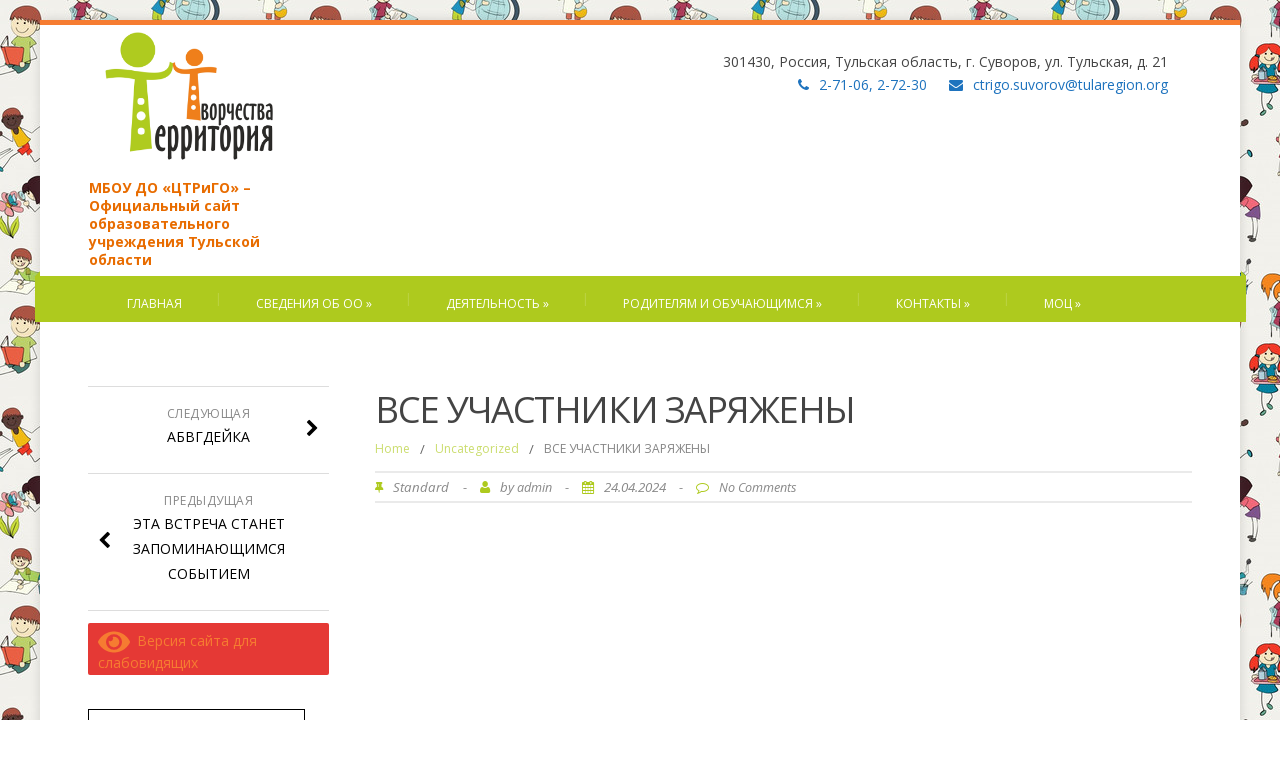

--- FILE ---
content_type: text/html; charset=UTF-8
request_url: http://xn--c1ajtfjx.xn--p1ai/vse-uchastniki-zaryazheny/
body_size: 13117
content:
<!DOCTYPE html>
<!--[if IE 7]>
<html class="ie ie7" lang="ru-RU">
<![endif]-->
<!--[if IE 8]>
<html class="ie ie8" lang="ru-RU">
<![endif]-->
<!--[if !(IE 7) | !(IE 8)  ]><!-->
<html lang="ru-RU">
<!--<![endif]-->
<head>
<meta charset="UTF-8" />
<meta name="viewport" content="width=device-width; initial-scale=1.0; maximum-scale=1.0; user-scalable=0;">
<title>ВСЕ УЧАСТНИКИ ЗАРЯЖЕНЫ | МБОУ ДО  «ЦТРиГО»</title>
<link rel="profile" href="http://gmpg.org/xfn/11" />
<link rel="pingback" href="http://xn--c1ajtfjx.xn--p1ai/xmlrpc.php" />
<!--[if lt IE 9]>
<script src="http://xn--c1ajtfjx.xn--p1ai/wp-content/themes/felicity/js/html5.js" type="text/javascript"></script>
<![endif]-->
<meta name='robots' content='max-image-preview:large' />
<link rel='dns-prefetch' href='//fonts.googleapis.com' />
<link rel="alternate" type="application/rss+xml" title="МБОУ ДО  «ЦТРиГО» &raquo; Лента" href="http://xn--c1ajtfjx.xn--p1ai/feed/" />
<link rel="alternate" type="application/rss+xml" title="МБОУ ДО  «ЦТРиГО» &raquo; Лента комментариев" href="http://xn--c1ajtfjx.xn--p1ai/comments/feed/" />
<script type="text/javascript">
/* <![CDATA[ */
window._wpemojiSettings = {"baseUrl":"https:\/\/s.w.org\/images\/core\/emoji\/15.0.3\/72x72\/","ext":".png","svgUrl":"https:\/\/s.w.org\/images\/core\/emoji\/15.0.3\/svg\/","svgExt":".svg","source":{"concatemoji":"http:\/\/xn--c1ajtfjx.xn--p1ai\/wp-includes\/js\/wp-emoji-release.min.js?ver=6.6.4"}};
/*! This file is auto-generated */
!function(i,n){var o,s,e;function c(e){try{var t={supportTests:e,timestamp:(new Date).valueOf()};sessionStorage.setItem(o,JSON.stringify(t))}catch(e){}}function p(e,t,n){e.clearRect(0,0,e.canvas.width,e.canvas.height),e.fillText(t,0,0);var t=new Uint32Array(e.getImageData(0,0,e.canvas.width,e.canvas.height).data),r=(e.clearRect(0,0,e.canvas.width,e.canvas.height),e.fillText(n,0,0),new Uint32Array(e.getImageData(0,0,e.canvas.width,e.canvas.height).data));return t.every(function(e,t){return e===r[t]})}function u(e,t,n){switch(t){case"flag":return n(e,"\ud83c\udff3\ufe0f\u200d\u26a7\ufe0f","\ud83c\udff3\ufe0f\u200b\u26a7\ufe0f")?!1:!n(e,"\ud83c\uddfa\ud83c\uddf3","\ud83c\uddfa\u200b\ud83c\uddf3")&&!n(e,"\ud83c\udff4\udb40\udc67\udb40\udc62\udb40\udc65\udb40\udc6e\udb40\udc67\udb40\udc7f","\ud83c\udff4\u200b\udb40\udc67\u200b\udb40\udc62\u200b\udb40\udc65\u200b\udb40\udc6e\u200b\udb40\udc67\u200b\udb40\udc7f");case"emoji":return!n(e,"\ud83d\udc26\u200d\u2b1b","\ud83d\udc26\u200b\u2b1b")}return!1}function f(e,t,n){var r="undefined"!=typeof WorkerGlobalScope&&self instanceof WorkerGlobalScope?new OffscreenCanvas(300,150):i.createElement("canvas"),a=r.getContext("2d",{willReadFrequently:!0}),o=(a.textBaseline="top",a.font="600 32px Arial",{});return e.forEach(function(e){o[e]=t(a,e,n)}),o}function t(e){var t=i.createElement("script");t.src=e,t.defer=!0,i.head.appendChild(t)}"undefined"!=typeof Promise&&(o="wpEmojiSettingsSupports",s=["flag","emoji"],n.supports={everything:!0,everythingExceptFlag:!0},e=new Promise(function(e){i.addEventListener("DOMContentLoaded",e,{once:!0})}),new Promise(function(t){var n=function(){try{var e=JSON.parse(sessionStorage.getItem(o));if("object"==typeof e&&"number"==typeof e.timestamp&&(new Date).valueOf()<e.timestamp+604800&&"object"==typeof e.supportTests)return e.supportTests}catch(e){}return null}();if(!n){if("undefined"!=typeof Worker&&"undefined"!=typeof OffscreenCanvas&&"undefined"!=typeof URL&&URL.createObjectURL&&"undefined"!=typeof Blob)try{var e="postMessage("+f.toString()+"("+[JSON.stringify(s),u.toString(),p.toString()].join(",")+"));",r=new Blob([e],{type:"text/javascript"}),a=new Worker(URL.createObjectURL(r),{name:"wpTestEmojiSupports"});return void(a.onmessage=function(e){c(n=e.data),a.terminate(),t(n)})}catch(e){}c(n=f(s,u,p))}t(n)}).then(function(e){for(var t in e)n.supports[t]=e[t],n.supports.everything=n.supports.everything&&n.supports[t],"flag"!==t&&(n.supports.everythingExceptFlag=n.supports.everythingExceptFlag&&n.supports[t]);n.supports.everythingExceptFlag=n.supports.everythingExceptFlag&&!n.supports.flag,n.DOMReady=!1,n.readyCallback=function(){n.DOMReady=!0}}).then(function(){return e}).then(function(){var e;n.supports.everything||(n.readyCallback(),(e=n.source||{}).concatemoji?t(e.concatemoji):e.wpemoji&&e.twemoji&&(t(e.twemoji),t(e.wpemoji)))}))}((window,document),window._wpemojiSettings);
/* ]]> */
</script>
<style id='wp-emoji-styles-inline-css' type='text/css'>

	img.wp-smiley, img.emoji {
		display: inline !important;
		border: none !important;
		box-shadow: none !important;
		height: 1em !important;
		width: 1em !important;
		margin: 0 0.07em !important;
		vertical-align: -0.1em !important;
		background: none !important;
		padding: 0 !important;
	}
</style>
<link rel='stylesheet' id='wp-block-library-css' href='http://xn--c1ajtfjx.xn--p1ai/wp-includes/css/dist/block-library/style.min.css?ver=6.6.4' type='text/css' media='all' />
<style id='classic-theme-styles-inline-css' type='text/css'>
/*! This file is auto-generated */
.wp-block-button__link{color:#fff;background-color:#32373c;border-radius:9999px;box-shadow:none;text-decoration:none;padding:calc(.667em + 2px) calc(1.333em + 2px);font-size:1.125em}.wp-block-file__button{background:#32373c;color:#fff;text-decoration:none}
</style>
<style id='global-styles-inline-css' type='text/css'>
:root{--wp--preset--aspect-ratio--square: 1;--wp--preset--aspect-ratio--4-3: 4/3;--wp--preset--aspect-ratio--3-4: 3/4;--wp--preset--aspect-ratio--3-2: 3/2;--wp--preset--aspect-ratio--2-3: 2/3;--wp--preset--aspect-ratio--16-9: 16/9;--wp--preset--aspect-ratio--9-16: 9/16;--wp--preset--color--black: #000000;--wp--preset--color--cyan-bluish-gray: #abb8c3;--wp--preset--color--white: #ffffff;--wp--preset--color--pale-pink: #f78da7;--wp--preset--color--vivid-red: #cf2e2e;--wp--preset--color--luminous-vivid-orange: #ff6900;--wp--preset--color--luminous-vivid-amber: #fcb900;--wp--preset--color--light-green-cyan: #7bdcb5;--wp--preset--color--vivid-green-cyan: #00d084;--wp--preset--color--pale-cyan-blue: #8ed1fc;--wp--preset--color--vivid-cyan-blue: #0693e3;--wp--preset--color--vivid-purple: #9b51e0;--wp--preset--gradient--vivid-cyan-blue-to-vivid-purple: linear-gradient(135deg,rgba(6,147,227,1) 0%,rgb(155,81,224) 100%);--wp--preset--gradient--light-green-cyan-to-vivid-green-cyan: linear-gradient(135deg,rgb(122,220,180) 0%,rgb(0,208,130) 100%);--wp--preset--gradient--luminous-vivid-amber-to-luminous-vivid-orange: linear-gradient(135deg,rgba(252,185,0,1) 0%,rgba(255,105,0,1) 100%);--wp--preset--gradient--luminous-vivid-orange-to-vivid-red: linear-gradient(135deg,rgba(255,105,0,1) 0%,rgb(207,46,46) 100%);--wp--preset--gradient--very-light-gray-to-cyan-bluish-gray: linear-gradient(135deg,rgb(238,238,238) 0%,rgb(169,184,195) 100%);--wp--preset--gradient--cool-to-warm-spectrum: linear-gradient(135deg,rgb(74,234,220) 0%,rgb(151,120,209) 20%,rgb(207,42,186) 40%,rgb(238,44,130) 60%,rgb(251,105,98) 80%,rgb(254,248,76) 100%);--wp--preset--gradient--blush-light-purple: linear-gradient(135deg,rgb(255,206,236) 0%,rgb(152,150,240) 100%);--wp--preset--gradient--blush-bordeaux: linear-gradient(135deg,rgb(254,205,165) 0%,rgb(254,45,45) 50%,rgb(107,0,62) 100%);--wp--preset--gradient--luminous-dusk: linear-gradient(135deg,rgb(255,203,112) 0%,rgb(199,81,192) 50%,rgb(65,88,208) 100%);--wp--preset--gradient--pale-ocean: linear-gradient(135deg,rgb(255,245,203) 0%,rgb(182,227,212) 50%,rgb(51,167,181) 100%);--wp--preset--gradient--electric-grass: linear-gradient(135deg,rgb(202,248,128) 0%,rgb(113,206,126) 100%);--wp--preset--gradient--midnight: linear-gradient(135deg,rgb(2,3,129) 0%,rgb(40,116,252) 100%);--wp--preset--font-size--small: 13px;--wp--preset--font-size--medium: 20px;--wp--preset--font-size--large: 36px;--wp--preset--font-size--x-large: 42px;--wp--preset--spacing--20: 0.44rem;--wp--preset--spacing--30: 0.67rem;--wp--preset--spacing--40: 1rem;--wp--preset--spacing--50: 1.5rem;--wp--preset--spacing--60: 2.25rem;--wp--preset--spacing--70: 3.38rem;--wp--preset--spacing--80: 5.06rem;--wp--preset--shadow--natural: 6px 6px 9px rgba(0, 0, 0, 0.2);--wp--preset--shadow--deep: 12px 12px 50px rgba(0, 0, 0, 0.4);--wp--preset--shadow--sharp: 6px 6px 0px rgba(0, 0, 0, 0.2);--wp--preset--shadow--outlined: 6px 6px 0px -3px rgba(255, 255, 255, 1), 6px 6px rgba(0, 0, 0, 1);--wp--preset--shadow--crisp: 6px 6px 0px rgba(0, 0, 0, 1);}:where(.is-layout-flex){gap: 0.5em;}:where(.is-layout-grid){gap: 0.5em;}body .is-layout-flex{display: flex;}.is-layout-flex{flex-wrap: wrap;align-items: center;}.is-layout-flex > :is(*, div){margin: 0;}body .is-layout-grid{display: grid;}.is-layout-grid > :is(*, div){margin: 0;}:where(.wp-block-columns.is-layout-flex){gap: 2em;}:where(.wp-block-columns.is-layout-grid){gap: 2em;}:where(.wp-block-post-template.is-layout-flex){gap: 1.25em;}:where(.wp-block-post-template.is-layout-grid){gap: 1.25em;}.has-black-color{color: var(--wp--preset--color--black) !important;}.has-cyan-bluish-gray-color{color: var(--wp--preset--color--cyan-bluish-gray) !important;}.has-white-color{color: var(--wp--preset--color--white) !important;}.has-pale-pink-color{color: var(--wp--preset--color--pale-pink) !important;}.has-vivid-red-color{color: var(--wp--preset--color--vivid-red) !important;}.has-luminous-vivid-orange-color{color: var(--wp--preset--color--luminous-vivid-orange) !important;}.has-luminous-vivid-amber-color{color: var(--wp--preset--color--luminous-vivid-amber) !important;}.has-light-green-cyan-color{color: var(--wp--preset--color--light-green-cyan) !important;}.has-vivid-green-cyan-color{color: var(--wp--preset--color--vivid-green-cyan) !important;}.has-pale-cyan-blue-color{color: var(--wp--preset--color--pale-cyan-blue) !important;}.has-vivid-cyan-blue-color{color: var(--wp--preset--color--vivid-cyan-blue) !important;}.has-vivid-purple-color{color: var(--wp--preset--color--vivid-purple) !important;}.has-black-background-color{background-color: var(--wp--preset--color--black) !important;}.has-cyan-bluish-gray-background-color{background-color: var(--wp--preset--color--cyan-bluish-gray) !important;}.has-white-background-color{background-color: var(--wp--preset--color--white) !important;}.has-pale-pink-background-color{background-color: var(--wp--preset--color--pale-pink) !important;}.has-vivid-red-background-color{background-color: var(--wp--preset--color--vivid-red) !important;}.has-luminous-vivid-orange-background-color{background-color: var(--wp--preset--color--luminous-vivid-orange) !important;}.has-luminous-vivid-amber-background-color{background-color: var(--wp--preset--color--luminous-vivid-amber) !important;}.has-light-green-cyan-background-color{background-color: var(--wp--preset--color--light-green-cyan) !important;}.has-vivid-green-cyan-background-color{background-color: var(--wp--preset--color--vivid-green-cyan) !important;}.has-pale-cyan-blue-background-color{background-color: var(--wp--preset--color--pale-cyan-blue) !important;}.has-vivid-cyan-blue-background-color{background-color: var(--wp--preset--color--vivid-cyan-blue) !important;}.has-vivid-purple-background-color{background-color: var(--wp--preset--color--vivid-purple) !important;}.has-black-border-color{border-color: var(--wp--preset--color--black) !important;}.has-cyan-bluish-gray-border-color{border-color: var(--wp--preset--color--cyan-bluish-gray) !important;}.has-white-border-color{border-color: var(--wp--preset--color--white) !important;}.has-pale-pink-border-color{border-color: var(--wp--preset--color--pale-pink) !important;}.has-vivid-red-border-color{border-color: var(--wp--preset--color--vivid-red) !important;}.has-luminous-vivid-orange-border-color{border-color: var(--wp--preset--color--luminous-vivid-orange) !important;}.has-luminous-vivid-amber-border-color{border-color: var(--wp--preset--color--luminous-vivid-amber) !important;}.has-light-green-cyan-border-color{border-color: var(--wp--preset--color--light-green-cyan) !important;}.has-vivid-green-cyan-border-color{border-color: var(--wp--preset--color--vivid-green-cyan) !important;}.has-pale-cyan-blue-border-color{border-color: var(--wp--preset--color--pale-cyan-blue) !important;}.has-vivid-cyan-blue-border-color{border-color: var(--wp--preset--color--vivid-cyan-blue) !important;}.has-vivid-purple-border-color{border-color: var(--wp--preset--color--vivid-purple) !important;}.has-vivid-cyan-blue-to-vivid-purple-gradient-background{background: var(--wp--preset--gradient--vivid-cyan-blue-to-vivid-purple) !important;}.has-light-green-cyan-to-vivid-green-cyan-gradient-background{background: var(--wp--preset--gradient--light-green-cyan-to-vivid-green-cyan) !important;}.has-luminous-vivid-amber-to-luminous-vivid-orange-gradient-background{background: var(--wp--preset--gradient--luminous-vivid-amber-to-luminous-vivid-orange) !important;}.has-luminous-vivid-orange-to-vivid-red-gradient-background{background: var(--wp--preset--gradient--luminous-vivid-orange-to-vivid-red) !important;}.has-very-light-gray-to-cyan-bluish-gray-gradient-background{background: var(--wp--preset--gradient--very-light-gray-to-cyan-bluish-gray) !important;}.has-cool-to-warm-spectrum-gradient-background{background: var(--wp--preset--gradient--cool-to-warm-spectrum) !important;}.has-blush-light-purple-gradient-background{background: var(--wp--preset--gradient--blush-light-purple) !important;}.has-blush-bordeaux-gradient-background{background: var(--wp--preset--gradient--blush-bordeaux) !important;}.has-luminous-dusk-gradient-background{background: var(--wp--preset--gradient--luminous-dusk) !important;}.has-pale-ocean-gradient-background{background: var(--wp--preset--gradient--pale-ocean) !important;}.has-electric-grass-gradient-background{background: var(--wp--preset--gradient--electric-grass) !important;}.has-midnight-gradient-background{background: var(--wp--preset--gradient--midnight) !important;}.has-small-font-size{font-size: var(--wp--preset--font-size--small) !important;}.has-medium-font-size{font-size: var(--wp--preset--font-size--medium) !important;}.has-large-font-size{font-size: var(--wp--preset--font-size--large) !important;}.has-x-large-font-size{font-size: var(--wp--preset--font-size--x-large) !important;}
:where(.wp-block-post-template.is-layout-flex){gap: 1.25em;}:where(.wp-block-post-template.is-layout-grid){gap: 1.25em;}
:where(.wp-block-columns.is-layout-flex){gap: 2em;}:where(.wp-block-columns.is-layout-grid){gap: 2em;}
:root :where(.wp-block-pullquote){font-size: 1.5em;line-height: 1.6;}
</style>
<link rel='stylesheet' id='contact-form-7-css' href='http://xn--c1ajtfjx.xn--p1ai/wp-content/plugins/contact-form-7/includes/css/styles.css?ver=5.9.8' type='text/css' media='all' />
<link rel='stylesheet' id='felicity-css' href='http://xn--c1ajtfjx.xn--p1ai/wp-content/themes/felicity/style.css?ver=6.6.4' type='text/css' media='all' />
<link rel='stylesheet' id='animate-css' href='http://xn--c1ajtfjx.xn--p1ai/wp-content/themes/felicity/css/animate.css?ver=6.6.4' type='text/css' media='all' />
<link rel='stylesheet' id='responsive-css' href='http://xn--c1ajtfjx.xn--p1ai/wp-content/themes/felicity/css/responsive.css?ver=6.6.4' type='text/css' media='all' />
<link rel='stylesheet' id='font-awesome-css' href='http://xn--c1ajtfjx.xn--p1ai/wp-content/themes/felicity/css/font-awesome.css?ver=6.6.4' type='text/css' media='all' />
<link rel='stylesheet' id='body-font-css' href='//fonts.googleapis.com/css?family=Open+Sans%3A400%2C400italic%2C700%2C700italic&#038;subset=latin%2Cgreek-ext%2Ccyrillic%2Clatin-ext%2Cgreek%2Ccyrillic-ext%2Cvietnamese&#038;ver=6.6.4' type='text/css' media='all' />
<link rel='stylesheet' id='menu-font-css' href='//fonts.googleapis.com/css?family=Open+Sans%3A400%2C400italic%2C700%2C700italic&#038;subset=latin%2Cgreek-ext%2Ccyrillic%2Clatin-ext%2Cgreek%2Ccyrillic-ext%2Cvietnamese&#038;ver=6.6.4' type='text/css' media='all' />
<link rel='stylesheet' id='logo-font-css' href='//fonts.googleapis.com/css?family=Open+Sans%3A400%2C400italic%2C700%2C700italic&#038;subset=latin%2Cgreek-ext%2Ccyrillic%2Clatin-ext%2Cgreek%2Ccyrillic-ext%2Cvietnamese&#038;ver=6.6.4' type='text/css' media='all' />
<link rel='stylesheet' id='fancybox-css' href='http://xn--c1ajtfjx.xn--p1ai/wp-content/plugins/easy-fancybox/fancybox/1.5.4/jquery.fancybox.min.css?ver=6.6.4' type='text/css' media='screen' />
<style id='fancybox-inline-css' type='text/css'>
#fancybox-outer{background:#ffffff}#fancybox-content{background:#ffffff;border-color:#ffffff;color:#000000;}#fancybox-title,#fancybox-title-float-main{color:#fff}
</style>
<link rel='stylesheet' id='bvi-styles-css' href='http://xn--c1ajtfjx.xn--p1ai/wp-content/plugins/button-visually-impaired/assets/css/bvi.min.css?ver=2.3.0' type='text/css' media='all' />
<style id='bvi-styles-inline-css' type='text/css'>

			.bvi-widget,
			.bvi-shortcode a,
			.bvi-widget a, 
			.bvi-shortcode {
				color: #ffffff;
				background-color: #e53935;
			}
			.bvi-widget .bvi-svg-eye,
			.bvi-shortcode .bvi-svg-eye {
			    display: inline-block;
                overflow: visible;
                width: 1.125em;
                height: 1em;
                font-size: 2em;
                vertical-align: middle;
			}
			.bvi-widget,
			.bvi-shortcode {
			    -webkit-transition: background-color .2s ease-out;
			    transition: background-color .2s ease-out;
			    cursor: pointer;
			    border-radius: 2px;
			    display: inline-block;
			    padding: 5px 10px;
			    vertical-align: middle;
			    text-decoration: none;
			}
</style>
<script type="text/javascript" src="http://xn--c1ajtfjx.xn--p1ai/wp-includes/js/jquery/jquery.min.js?ver=3.7.1" id="jquery-core-js"></script>
<script type="text/javascript" src="http://xn--c1ajtfjx.xn--p1ai/wp-includes/js/jquery/jquery-migrate.min.js?ver=3.4.1" id="jquery-migrate-js"></script>
<script type="text/javascript" src="http://xn--c1ajtfjx.xn--p1ai/wp-content/themes/felicity/js/superfish.js?ver=6.6.4" id="superfish-js"></script>
<script type="text/javascript" src="http://xn--c1ajtfjx.xn--p1ai/wp-content/themes/felicity/js/supersubs.js?ver=6.6.4" id="supersubs-js"></script>
<script type="text/javascript" src="http://xn--c1ajtfjx.xn--p1ai/wp-content/themes/felicity/js/jquery.flexslider.js?ver=6.6.4" id="flexslider-js"></script>
<script type="text/javascript" src="http://xn--c1ajtfjx.xn--p1ai/wp-content/themes/felicity/js/tinynav.js?ver=6.6.4" id="tinynav-js"></script>
<script type="text/javascript" src="http://xn--c1ajtfjx.xn--p1ai/wp-content/themes/felicity/js/jquery.refineslide.js?ver=6.6.4" id="refineslide-js"></script>
<script type="text/javascript" src="http://xn--c1ajtfjx.xn--p1ai/wp-content/themes/felicity/js/imgLiquid.js?ver=6.6.4" id="imgLiquid-min-js"></script>
<script type="text/javascript" src="http://xn--c1ajtfjx.xn--p1ai/wp-content/themes/felicity/js/wow.js?ver=6.6.4" id="wow-js"></script>
<link rel="https://api.w.org/" href="http://xn--c1ajtfjx.xn--p1ai/wp-json/" /><link rel="alternate" title="JSON" type="application/json" href="http://xn--c1ajtfjx.xn--p1ai/wp-json/wp/v2/posts/22281" /><link rel="EditURI" type="application/rsd+xml" title="RSD" href="http://xn--c1ajtfjx.xn--p1ai/xmlrpc.php?rsd" />
<meta name="generator" content="WordPress 6.6.4" />
<link rel="canonical" href="http://xn--c1ajtfjx.xn--p1ai/vse-uchastniki-zaryazheny/" />
<link rel='shortlink' href='http://xn--c1ajtfjx.xn--p1ai/?p=22281' />
<link rel="alternate" title="oEmbed (JSON)" type="application/json+oembed" href="http://xn--c1ajtfjx.xn--p1ai/wp-json/oembed/1.0/embed?url=http%3A%2F%2Fxn--c1ajtfjx.xn--p1ai%2Fvse-uchastniki-zaryazheny%2F" />
<link rel="alternate" title="oEmbed (XML)" type="text/xml+oembed" href="http://xn--c1ajtfjx.xn--p1ai/wp-json/oembed/1.0/embed?url=http%3A%2F%2Fxn--c1ajtfjx.xn--p1ai%2Fvse-uchastniki-zaryazheny%2F&#038;format=xml" />
<!-- Analytics by WP Statistics v14.10.2 - https://wp-statistics.com/ -->
<!--Custom Styling-->
<style media="screen" type="text/css">
.sidebar .widget .widget-title h4 { color:#000000}
.sidebar .widget .widget-title  { border-bottom: 2px solid #000000}
.sidebar .widget, .sidebar .widget a { color:#f67c31}
.sidebar .widget_text .widget-title h4 { color:#000000}
.sidebar .widget_text .widget-title { border-bottom: 2px solid #000000}
.sidebar .widget_text, .sidebar .widget_text a { color:#f67c31}
.sidebar .widget_tag_cloud .widget-title h4 { color:#000000}
.sidebar .widget_tag_cloud .widget-title { border-bottom: 2px solid #000000}
.sidebar .widget_tag_cloud, .sidebar .widget_tag_cloud a { color:#ffffff !important;}
.sidebar .widget_search .widget-title h4 { color:#000000}
.sidebar .widget_search .widget-title { border-bottom: 2px solid #000000}
.sidebar .widget .searchform input#s { border: 1px solid #000000}
.sidebar .widget_search, .sidebar .widget_search a, .sidebar .searchform input#s { color:#83af00}
.sidebar .widget_rss .widget-title h4 a { color:#000000}
.sidebar .widget_rss .widget-title { border-bottom: 2px solid #000000}
.sidebar .widget_rss, .sidebar .widget_rss a { color:#f67c31}
.sidebar .widget_recent_entries .widget-title h4 { color:#000000}
.sidebar .widget_recent_entries .widget-title { border-bottom: 2px solid #000000}
.sidebar .widget_recent_entries, .sidebar .widget_recent_entries a { color:#83af00}
.sidebar .widget_recent_comments .widget-title h4 { color:#000000}
.sidebar .widget_recent_comments .widget-title { border-bottom: 2px solid #000000}
.sidebar .widget_recent_comments, .sidebar .widget_recent_comments a { color:#f67c31}
.sidebar .widget_pages .widget-title h4 { color:#000000}
.sidebar .widget_pages .widget-title { border-bottom: 2px solid #000000}
.sidebar .widget_pages, .sidebar .widget_pages a { color:#f67c31}
.sidebar .widget_meta .widget-title h4 { color:#000000}
.sidebar .widget_meta .widget-title { border-bottom: 2px solid #000000}
.sidebar .widget_meta, .sidebar .widget_meta a { color:#f67c31}
.sidebar .widget_links .widget-title h4 { color:#000000}
.sidebar .widget_links .widget-title { border-bottom: 2px solid #000000}
.sidebar .widget_links, .sidebar .widget_links a { color:#83af00}
.sidebar .widget_nav_menu .widget-title h4 { color:#ffffff}
.sidebar .widget_nav_menu .widget-title { border-bottom: 2px solid #ffffff}
.sidebar .widget_nav_menu, .sidebar .widget_nav_menu a { color:#83af00}
.sidebar .widget_calendar .widget-title h4 { color:#000000}
.sidebar .widget_calendar .widget-title { border-bottom: 2px solid #000000}
.sidebar .widget_calendar, .sidebar .widget_calendar a { color:#f67c31}
.sidebar .widget_categories .widget-title h4 { color:#000000}
.sidebar .widget_categories .widget-title { border-bottom: 2px solid #000000}
.sidebar .widget_categories, .sidebar .widget_categories a { color:#f67c31}
.sidebar .widget_archive .widget-title h4 { color:#000000}
.sidebar .widget_archive .widget-title { border-bottom: 2px solid #000000}
.sidebar .widget_archive a { color:#f67c31}
#footer { background-color:#f67c31}
#copyright { background-color:#db5400}
.footer-widget-col h4 { color:#FFFFFF}
.footer-widget-col h4 { border-bottom: 2px solid #ef6700}
.footer-widget-col a, .footer-widget-col { color:#FFFFFF}
.footer-widget-col ul li { border-bottom: 1px solid #f97400}
#site-navigation ul li a {font-family:Open Sans}
#site-navigation ul li a {font-size:12px}
#site-navigation ul li a {color:#ffffff}
#site-navigation {background-color:#aeca1e}
#site-navigation:before {border-bottom: 5px solid #aeca1e}
#site-navigation:after {border-bottom: 5px solid #aeca1e}
#site-navigation ul li ul.sub-menu ul.sub-menu {border-bottom: 5px solid #aeca1e}
#site-navigation ul li ul.sub-menu {border-bottom: 5px solid #aeca1e}
#site-navigation ul li a:hover {color:#ffffff}
#site-navigation ul li a:hover, #site-navigation ul li a:focus, #site-navigation ul li a.active, #site-navigation ul li a.active-parent, #site-navigation ul li.current_page_item a { background:#f67c31}
#site-navigation ul li ul.sub-menu { background:#f67c31}
#grid-container {border-top: 5px solid #f67c31}
#menu-main-navigation .current-menu-item a { color:#ffffff}
#site-navigation ul li a {text-transform: uppercase;}
#logo-layout #social-bar ul li a { color:#FFFFFF}
.posts-featured-details-wrapper div { background: none repeat scroll 0 0 #ff6600}
.posts-featured-details-wrapper, .posts-featured-details-wrapper a { color: #ffffff}
.back-to-top {color:#f67c31}
.back-to-top i.fa:hover {color:#999999}
#logo { margin-left:25px }
#logo { margin-right:25px }
#logo {height:80px }
#logo {width:200px }
#logo {font-weight:600}
#logo .site-description {text-transform: none}
#logo h5.site-description {font-size:14px }
#logo {font-family:Open Sans}
#logo a {color:#ef7f11}
#logo .site-description {color:#e86c00}
#logo {font-size:36px }
body {font-family:Open Sans !important}
body {font-size:14px !important}
body {color:#444444}
</style>
<style type="text/css" id="custom-background-css">
body.custom-background { background-image: url("http://xn--c1ajtfjx.xn--p1ai/wp-content/uploads/2017/03/93222737.jpg"); background-position: left top; background-size: auto; background-repeat: repeat; background-attachment: scroll; }
</style>
	</head> 
<body class="post-template-default single single-post postid-22281 single-format-standard custom-background gllr_felicity">
<div id="grid-container">
	<div class="clear"></div>
		<div id="header-holder">
			<div id="logo-layout">	
				<div class="clear"></div>	
				<div id="logo">
											<a href="http://xn--c1ajtfjx.xn--p1ai/"><img src="http://xn--c1ajtfjx.xn--p1ai/wp-content/uploads/2017/03/logotip_tt_300.png" alt="МБОУ ДО «ЦТРиГО»"/></a>
						 
							<h5 class="site-description">МБОУ ДО «ЦТРиГО» &#8211; Официальный сайт образовательного учреждения Тульской области</h5>
															</div><!--logo-->
				 				
			  			
<div id="address-bar">
	<div class="address-box">
		<span>301430, Россия, Тульская область, г. Суворов, ул. Тульская, д. 21</span>
	</div>
	<div class="phone-box">
		<span class="top-email"><i class="fa fa-phone"></i>2-71-06, 2-72-30</span>
		<span class="top-email"><i class="fa fa-envelope"></i><a href="mailto:ctrigo.suvorov@tularegion.org">ctrigo.suvorov@tularegion.org</a></span>
	</div>
</div><!---address-bar-->			</div><!--logo-layout-->
			<nav id="site-navigation" class="main-navigation" role="navigation">
				<ul id="menu-main-navigation" class="sf-menu sf-js-enabled sf-shadow"><li id="menu-item-1022" class="menu-item menu-item-type-custom menu-item-object-custom menu-item-1022"><a href="http://цтриго.рф/">Главная</a></li>
<li id="menu-item-3502" class="menu-item menu-item-type-custom menu-item-object-custom menu-item-has-children menu-item-3502"><a href="#">Сведения об ОО</a>
<ul class="sub-menu">
	<li id="menu-item-3628" class="menu-item menu-item-type-post_type menu-item-object-page menu-item-3628"><a href="http://xn--c1ajtfjx.xn--p1ai/osnovnye-svedeniya-2/">Основные сведения</a></li>
	<li id="menu-item-356" class="menu-item menu-item-type-post_type menu-item-object-page menu-item-356"><a href="http://xn--c1ajtfjx.xn--p1ai/struktura-i-organy-upravleniya-obrazovatelnoj-organizatsiej-2/">Структура и органы управления образовательной организацией</a></li>
	<li id="menu-item-43" class="menu-item menu-item-type-post_type menu-item-object-page menu-item-43"><a href="http://xn--c1ajtfjx.xn--p1ai/dokumenty/">Документы</a></li>
	<li id="menu-item-359" class="menu-item menu-item-type-post_type menu-item-object-page menu-item-359"><a href="http://xn--c1ajtfjx.xn--p1ai/obrazovanie/">Образование</a></li>
	<li id="menu-item-357" class="menu-item menu-item-type-post_type menu-item-object-page menu-item-357"><a href="http://xn--c1ajtfjx.xn--p1ai/rukovodstvo-pedagogicheskij-nauchno-pedagogicheskij-sostav/">Руководство</a></li>
	<li id="menu-item-22921" class="menu-item menu-item-type-post_type menu-item-object-page menu-item-22921"><a href="http://xn--c1ajtfjx.xn--p1ai/pedagogicheskij-sostav/">Педагогический состав</a></li>
	<li id="menu-item-358" class="menu-item menu-item-type-post_type menu-item-object-page menu-item-358"><a href="http://xn--c1ajtfjx.xn--p1ai/materialno-tehnicheskoe-obespechenie-i-osnashhennost-obrazovatelnogo-protsessa-v-mbou-do-tstr-i-go/">Материально-техническое обеспечение и оснащенность образовательного процесса. Доступная среда</a></li>
	<li id="menu-item-378" class="menu-item menu-item-type-post_type menu-item-object-page menu-item-378"><a href="http://xn--c1ajtfjx.xn--p1ai/platnye-uslugi/">Платные образовательные услуги</a></li>
	<li id="menu-item-355" class="menu-item menu-item-type-post_type menu-item-object-page menu-item-355"><a href="http://xn--c1ajtfjx.xn--p1ai/finansovo-hozyajstvennaya-deyatelnost/">Финансово-хозяйственная деятельность</a></li>
	<li id="menu-item-354" class="menu-item menu-item-type-post_type menu-item-object-page menu-item-354"><a href="http://xn--c1ajtfjx.xn--p1ai/vakantnye-mesta-dlya-priema-perevoda/">Вакантные места для приема (перевода) обучающихся</a></li>
	<li id="menu-item-16318" class="menu-item menu-item-type-post_type menu-item-object-page menu-item-16318"><a href="http://xn--c1ajtfjx.xn--p1ai/stipendii-i-inye-vidy-materialnoj-podderzhki/">Стипендии и меры поддержки обучающихся</a></li>
	<li id="menu-item-15059" class="menu-item menu-item-type-post_type menu-item-object-page menu-item-15059"><a href="http://xn--c1ajtfjx.xn--p1ai/mezhdunarodnoe-sotrudnichestvo/">Международное сотрудничество</a></li>
	<li id="menu-item-22924" class="menu-item menu-item-type-post_type menu-item-object-page menu-item-22924"><a href="http://xn--c1ajtfjx.xn--p1ai/organizatsiya-pitaniya-v-obrazovatelnoj-organizatsii/">Организация питания в образовательной организации</a></li>
</ul>
</li>
<li id="menu-item-3595" class="menu-item menu-item-type-custom menu-item-object-custom menu-item-has-children menu-item-3595"><a href="#">Деятельность</a>
<ul class="sub-menu">
	<li id="menu-item-13245" class="menu-item menu-item-type-post_type menu-item-object-page menu-item-13245"><a href="http://xn--c1ajtfjx.xn--p1ai/zozh-i-profilaktika-zabolevanij/gripp-koronavirus-orvi1/">Профилактика COVID-2019, гриппа и ОРВИ</a></li>
	<li id="menu-item-3640" class="menu-item menu-item-type-post_type menu-item-object-page menu-item-3640"><a href="http://xn--c1ajtfjx.xn--p1ai/antikorruptsionnaya-politika/">Антикоррупционная политика</a></li>
	<li id="menu-item-16034" class="menu-item menu-item-type-post_type menu-item-object-page menu-item-16034"><a href="http://xn--c1ajtfjx.xn--p1ai/profilaktika-ekstremistskoj-deyatelnosti/">Профилактика экстремистской деятельности</a></li>
	<li id="menu-item-5859" class="menu-item menu-item-type-post_type menu-item-object-page menu-item-5859"><a href="http://xn--c1ajtfjx.xn--p1ai/informatsionnaya-bezopasnost/">Информационная безопасность и защита персональных данных</a></li>
	<li id="menu-item-17906" class="menu-item menu-item-type-post_type menu-item-object-page menu-item-17906"><a href="http://xn--c1ajtfjx.xn--p1ai/metodicheskaya-deyatelnost/">Методическая деятельность</a></li>
	<li id="menu-item-387" class="menu-item menu-item-type-post_type menu-item-object-page menu-item-387"><a href="http://xn--c1ajtfjx.xn--p1ai/lichnye-stranitsy-pedagogov/">Личные страницы педагогов</a></li>
	<li id="menu-item-494" class="menu-item menu-item-type-post_type menu-item-object-page menu-item-494"><a href="http://xn--c1ajtfjx.xn--p1ai/nezavisimaya-otsenka-kachestva/">НОК</a></li>
	<li id="menu-item-5805" class="menu-item menu-item-type-post_type menu-item-object-page menu-item-5805"><a href="http://xn--c1ajtfjx.xn--p1ai/obshhestvennyj-sovet-mo-suvorovskij-rajon/">Общественный совет МО Суворовский район</a></li>
	<li id="menu-item-4002" class="menu-item menu-item-type-post_type menu-item-object-page menu-item-4002"><a href="http://xn--c1ajtfjx.xn--p1ai/personifitsirovannoe-finansirovanie/">Персонифицированное финансирование</a></li>
	<li id="menu-item-871" class="menu-item menu-item-type-post_type menu-item-object-page menu-item-871"><a href="http://xn--c1ajtfjx.xn--p1ai/profsoyuz/">Профсоюз</a></li>
	<li id="menu-item-1043" class="menu-item menu-item-type-post_type menu-item-object-page menu-item-1043"><a href="http://xn--c1ajtfjx.xn--p1ai/vakansii-2/">Вакансии</a></li>
</ul>
</li>
<li id="menu-item-3629" class="menu-item menu-item-type-custom menu-item-object-custom menu-item-has-children menu-item-3629"><a href="#">Родителям и обучающимся</a>
<ul class="sub-menu">
	<li id="menu-item-3638" class="menu-item menu-item-type-post_type menu-item-object-page menu-item-3638"><a href="http://xn--c1ajtfjx.xn--p1ai/zachislenie/">Зачисление</a></li>
	<li id="menu-item-3598" class="menu-item menu-item-type-post_type menu-item-object-page menu-item-3598"><a href="http://xn--c1ajtfjx.xn--p1ai/raspisanie/">Расписание</a></li>
	<li id="menu-item-17898" class="menu-item menu-item-type-post_type menu-item-object-page menu-item-17898"><a href="http://xn--c1ajtfjx.xn--p1ai/navigator/">Навигатор</a></li>
</ul>
</li>
<li id="menu-item-3504" class="menu-item menu-item-type-custom menu-item-object-custom menu-item-has-children menu-item-3504"><a href="#">Контакты</a>
<ul class="sub-menu">
	<li id="menu-item-5803" class="menu-item menu-item-type-post_type menu-item-object-page menu-item-5803"><a href="http://xn--c1ajtfjx.xn--p1ai/kontakty/">Контакты</a></li>
	<li id="menu-item-40" class="menu-item menu-item-type-post_type menu-item-object-page menu-item-40"><a href="http://xn--c1ajtfjx.xn--p1ai/uchreditel/">Учредитель</a></li>
	<li id="menu-item-396" class="menu-item menu-item-type-post_type menu-item-object-page menu-item-396"><a href="http://xn--c1ajtfjx.xn--p1ai/elektronnaya-priemnaya/">Электронная приемная</a></li>
	<li id="menu-item-589" class="menu-item menu-item-type-post_type menu-item-object-page menu-item-589"><a href="http://xn--c1ajtfjx.xn--p1ai/soobshhit-o-rasprostranenii-radikalnoj-ideologii/">Сообщить о распространении радикальной идеологии</a></li>
	<li id="menu-item-13188" class="menu-item menu-item-type-post_type menu-item-object-page menu-item-13188"><a href="http://xn--c1ajtfjx.xn--p1ai/goryachie-linii-i-telefony-doveriya/">Горячие линии и телефоны доверия</a></li>
</ul>
</li>
<li id="menu-item-19555" class="menu-item menu-item-type-custom menu-item-object-custom menu-item-has-children menu-item-19555"><a href="#">МОЦ</a>
<ul class="sub-menu">
	<li id="menu-item-19572" class="menu-item menu-item-type-post_type menu-item-object-page menu-item-19572"><a href="http://xn--c1ajtfjx.xn--p1ai/o-nas/">Муниципальный опорный центр дополнительного образования детей МБОУ ДО «ЦТРиГО» г. Суворова МО Суворовский район</a></li>
</ul>
</li>
</ul>			</nav><!--site-navigation-->
		</div><!--header-holder-->	<div id="main" class="col2-r">
	<div id="content-box">
	<div id="post-body">
		<div class="post-single post-22281 post type-post status-publish format-standard has-post-thumbnail hentry category-uncategorized">
			<h1 id="post-title" class="entry-title post-22281 post type-post status-publish format-standard has-post-thumbnail hentry category-uncategorized">ВСЕ УЧАСТНИКИ ЗАРЯЖЕНЫ </h1>
							<div class="breadcrumbs">
					<div class="breadcrumbs-wrap"> 
						<ul><li><a href="http://xn--c1ajtfjx.xn--p1ai">Home</a></li><li class="separator"> / </li><li><a href="http://xn--c1ajtfjx.xn--p1ai/category/uncategorized/" rel="category tag">Uncategorized</a></li><li class="separator"> / </li><li>ВСЕ УЧАСТНИКИ ЗАРЯЖЕНЫ</li></ul>					</div><!--breadcrumbs-wrap-->
				</div><!--breadcrumbs-->
				<div class="post-info">
			<span><i class="fa fa-thumb-tack"></i>Standard</span>
		<span class="separator"> - </span>
	<span><i class="fa fa-user"></i>by <a href="http://xn--c1ajtfjx.xn--p1ai/author/admin/" title="Записи admin" rel="author">admin</a> </span>
	<span class="separator"> - </span>
	<span><i class="fa fa-calendar"></i>24.04.2024 </span>
	<span class="separator"> - </span>
	<span><i class="fa fa-comment-o"></i><a href="http://xn--c1ajtfjx.xn--p1ai/vse-uchastniki-zaryazheny/#respond">No Comments</a></span>
</div>													<div class="thumb-wrapper">
															</div><!--thumb-wrapper-->
								<div id="article">
<p><script type="text/javascript">
(function(d, t, p) {
var j = d.createElement(t); j.async = true; j.type = "text/javascript";
j.src = ("https:" == p ? "https:" : "http:") + "//stat.sputnik.ru/cnt.js";
var s = d.getElementsByTagName(t)[0]; s.parentNode.insertBefore(j, s);
})(document, "script", document.location.protocol);
</script></p>
<div id="vk_post_-187148280_3430"> </div>
<p><script type="text/javascript" src="https://vk.com/js/api/openapi.js?171"></script> <script type="text/javascript">
  (function() {
    VK.Widgets.Post("vk_post_-187148280_3430", -187148280, 3430, 'wNqy02zW1k5BM0cmKsN87tCFlHk');
  }());
</script></p>
			
			</div><!--article-->
		</div><!--post-single-->
				</div><!--post-body-->
</div><!--content-box-->
<div class="sidebar-frame">
	<div class="sidebar">
			<ul class="link-pages">
		<li class="next-link"><a href="http://xn--c1ajtfjx.xn--p1ai/abvgdejka-11/" rel="next"><i class="fa fa-chevron-right"></i><strong>Следующая</strong> <span>АБВГДЕЙКА</span></a></li>
		<li class="previous-link"><a href="http://xn--c1ajtfjx.xn--p1ai/eta-vstrecha-stanet-zapominayushhimsya-sobytiem/" rel="prev"><i class="fa fa-chevron-left"></i><strong>Предыдущая</strong> <span>ЭТА ВСТРЕЧА СТАНЕТ ЗАПОМИНАЮЩИМСЯ СОБЫТИЕМ</span></a></li>
	</ul>
<div id="bvi_widget-2" class="widget widget_bvi_widget"><div class="bvi-widget"><a href="#" class="bvi-open"><svg aria-hidden="true" focusable="false" role="img" xmlns="http://www.w3.org/2000/svg" viewBox="0 0 576 512" class="bvi-svg-eye"><path fill="currentColor" d="M572.52 241.4C518.29 135.59 410.93 64 288 64S57.68 135.64 3.48 241.41a32.35 32.35 0 0 0 0 29.19C57.71 376.41 165.07 448 288 448s230.32-71.64 284.52-177.41a32.35 32.35 0 0 0 0-29.19zM288 400a144 144 0 1 1 144-144 143.93 143.93 0 0 1-144 144zm0-240a95.31 95.31 0 0 0-25.31 3.79 47.85 47.85 0 0 1-66.9 66.9A95.78 95.78 0 1 0 288 160z" class="bvi-svg-eye"></path></svg>&ensp;Версия сайта для слабовидящих</a></div></div><div id="search-2" class="widget widget_search"><form role="search" method="get" id="searchform" class="searchform" action="http://xn--c1ajtfjx.xn--p1ai/">
				<div>
					<label class="screen-reader-text" for="s">Найти:</label>
					<input type="text" value="" name="s" id="s" />
					<input type="submit" id="searchsubmit" value="Поиск" />
				</div>
			</form></div><div id="block-20" class="widget widget_block"></div><div id="block-3" class="widget widget_block">
<ul class="wp-block-list">
<li><a href="http://xn--c1ajtfjx.xn--p1ai/organizatsiya-obrazovatelnogo-protsessa-v-2021-2022-uchebnom-godu/">Организация образовательного процесса в 2025-2026 учебном году</a></li>



<li><a href="https://dopobr.tularegion.ru/">Вход в Навигатор</a></li>



<li><a href="http://xn--c1ajtfjx.xn--p1ai/navigator/">Инструкция по работе в Навигаторе</a></li>
</ul>
</div><div id="block-27" class="widget widget_block widget_media_image">
<figure class="wp-block-image size-large"><a href="https://vk.com/away.php?to=https%3A%2F%2Fdocs.google.com%2Fforms%2Fd%2F141Ej1g4DELXlB7wQ1TFUxBYEPYU2AFcr1p8eS_Nscp8%2Fviewform%3Fedit_requested%3Dtrue&amp;post=-187148280_2927&amp;cc_key="><img decoding="async" width="700" height="350" src="http://xn--c1ajtfjx.xn--p1ai/wp-content/uploads/2023/09/jcQvWB1qxyQ-700x350.jpg" alt="" class="wp-image-21123" srcset="http://xn--c1ajtfjx.xn--p1ai/wp-content/uploads/2023/09/jcQvWB1qxyQ-700x350.jpg 700w, http://xn--c1ajtfjx.xn--p1ai/wp-content/uploads/2023/09/jcQvWB1qxyQ-300x150.jpg 300w, http://xn--c1ajtfjx.xn--p1ai/wp-content/uploads/2023/09/jcQvWB1qxyQ-768x384.jpg 768w, http://xn--c1ajtfjx.xn--p1ai/wp-content/uploads/2023/09/jcQvWB1qxyQ-scaled.jpg 1000w" sizes="(max-width: 700px) 100vw, 700px" /></a></figure>
</div><div id="block-28" class="widget widget_block widget_media_image">
<figure class="wp-block-image size-full"><a href="https://bus.gov.ru/qrcode/rate/429172"><img decoding="async" width="707" height="1000" src="http://xn--c1ajtfjx.xn--p1ai/wp-content/uploads/2023/10/qr-TSTRiGO-2-scaled.jpg" alt="" class="wp-image-21273" srcset="http://xn--c1ajtfjx.xn--p1ai/wp-content/uploads/2023/10/qr-TSTRiGO-2-scaled.jpg 707w, http://xn--c1ajtfjx.xn--p1ai/wp-content/uploads/2023/10/qr-TSTRiGO-2-212x300.jpg 212w" sizes="(max-width: 707px) 100vw, 707px" /></a></figure>
</div><div id="block-25" class="widget widget_block widget_media_image">
<figure class="wp-block-image size-full"><a href="https://службапоконтракту.рф/"><img loading="lazy" decoding="async" width="643" height="794" src="http://xn--c1ajtfjx.xn--p1ai/wp-content/uploads/2023/05/scale_2400.webp" alt="" class="wp-image-20637" srcset="http://xn--c1ajtfjx.xn--p1ai/wp-content/uploads/2023/05/scale_2400.webp 643w, http://xn--c1ajtfjx.xn--p1ai/wp-content/uploads/2023/05/scale_2400-243x300.webp 243w" sizes="(max-width: 643px) 100vw, 643px" /></a></figure>
</div><div id="block-22" class="widget widget_block widget_media_image">
<figure class="wp-block-image size-large"><a href="https://tularegion.ru/presscenter/press-release/?ELEMENT_ID=329152"><img loading="lazy" decoding="async" width="700" height="467" src="http://xn--c1ajtfjx.xn--p1ai/wp-content/uploads/2022/10/79szw6pttrydj4miu3z7yoq8g1sb131g-1-700x467.jpg" alt="" class="wp-image-19549" srcset="http://xn--c1ajtfjx.xn--p1ai/wp-content/uploads/2022/10/79szw6pttrydj4miu3z7yoq8g1sb131g-1-700x467.jpg 700w, http://xn--c1ajtfjx.xn--p1ai/wp-content/uploads/2022/10/79szw6pttrydj4miu3z7yoq8g1sb131g-1-300x200.jpg 300w, http://xn--c1ajtfjx.xn--p1ai/wp-content/uploads/2022/10/79szw6pttrydj4miu3z7yoq8g1sb131g-1-768x512.jpg 768w, http://xn--c1ajtfjx.xn--p1ai/wp-content/uploads/2022/10/79szw6pttrydj4miu3z7yoq8g1sb131g-1-1536x1024.jpg 1536w, http://xn--c1ajtfjx.xn--p1ai/wp-content/uploads/2022/10/79szw6pttrydj4miu3z7yoq8g1sb131g-1-120x80.jpg 120w, http://xn--c1ajtfjx.xn--p1ai/wp-content/uploads/2022/10/79szw6pttrydj4miu3z7yoq8g1sb131g-1-scaled.jpg 1000w" sizes="(max-width: 700px) 100vw, 700px" /></a></figure>
</div><div id="text-7" class="widget widget_text">			<div class="textwidget"><a href="https://vk.com/min_obr_to"><img src="http://xn--c1ajtfjx.xn--p1ai/wp-content/uploads/2018/03/MONTOVK.png" alt="" width="230" height="180" /></a></div>
		</div><div id="text-9" class="widget widget_text">			<div class="textwidget"><a><img src="http://xn--c1ajtfjx.xn--p1ai/wp-content/uploads/2018/03/tel-doveriya.jpg"alt="" width="180" height="180" /></a></div>
		</div><div id="block-23" class="widget widget_block">
<pre class="wp-block-code"><code></code></pre>
</div>	</div><!--sidebar-->
</div><!--sidebar-frame-->	</div><!--main-->

	<div class="clear"></div>
	<div id="footer">
			<div id="footer-wrap">
			<div id="footer-box" class="footer-v4">
	<div class="sidebar-footer">
		<div>
					</div>
	</div>
	<div class="sidebar-footer">
		<div>
					</div>
	</div>
	<div class="sidebar-footer">
		<div>	
					</div>
	</div>
	<div class="sidebar-footer lastone">
		<div>
					</div>
	</div>
</div>		</div><!--footer-wrap-->
		</div><!--footer-->
	<div id="copyright">
	<hr>
	<div class="copyright-wrap">
		<span class="left"><a href="http://xn--c1ajtfjx.xn--p1ai/">Все права защищены 2017 МБОУ ДО  «ЦТРиГО»</a></span>
		<span class="right"><a title="Felicity Theme" target="_blank" href="http://vpthemes.com/felicity/"> Felicity Theme</a> powered by<a title="WordPress" href="http://wordpress.org/"> WordPress</a></span>
	</div>
</div><!--copyright--></div><!--grid-container-->
<a href="#" class="back-to-top"><i class="fa fa-arrow-circle-up"></i></a>
<link rel='stylesheet' id='dashicons-css' href='http://xn--c1ajtfjx.xn--p1ai/wp-includes/css/dashicons.min.css?ver=6.6.4' type='text/css' media='all' />
<link rel='stylesheet' id='gllr_stylesheet-css' href='http://xn--c1ajtfjx.xn--p1ai/wp-content/plugins/gallery-plugin/css/frontend_style.css?ver=4.7.1' type='text/css' media='all' />
<link rel='stylesheet' id='gllr_fancybox_stylesheet-css' href='http://xn--c1ajtfjx.xn--p1ai/wp-content/plugins/gallery-plugin/fancybox/jquery.fancybox.min.css?ver=4.7.1' type='text/css' media='all' />
<script type="text/javascript" src="http://xn--c1ajtfjx.xn--p1ai/wp-includes/js/dist/hooks.min.js?ver=2810c76e705dd1a53b18" id="wp-hooks-js"></script>
<script type="text/javascript" src="http://xn--c1ajtfjx.xn--p1ai/wp-includes/js/dist/i18n.min.js?ver=5e580eb46a90c2b997e6" id="wp-i18n-js"></script>
<script type="text/javascript" id="wp-i18n-js-after">
/* <![CDATA[ */
wp.i18n.setLocaleData( { 'text direction\u0004ltr': [ 'ltr' ] } );
/* ]]> */
</script>
<script type="text/javascript" src="http://xn--c1ajtfjx.xn--p1ai/wp-content/plugins/contact-form-7/includes/swv/js/index.js?ver=5.9.8" id="swv-js"></script>
<script type="text/javascript" id="contact-form-7-js-extra">
/* <![CDATA[ */
var wpcf7 = {"api":{"root":"http:\/\/xn--c1ajtfjx.xn--p1ai\/wp-json\/","namespace":"contact-form-7\/v1"}};
/* ]]> */
</script>
<script type="text/javascript" id="contact-form-7-js-translations">
/* <![CDATA[ */
( function( domain, translations ) {
	var localeData = translations.locale_data[ domain ] || translations.locale_data.messages;
	localeData[""].domain = domain;
	wp.i18n.setLocaleData( localeData, domain );
} )( "contact-form-7", {"translation-revision-date":"2024-03-12 08:39:31+0000","generator":"GlotPress\/4.0.1","domain":"messages","locale_data":{"messages":{"":{"domain":"messages","plural-forms":"nplurals=3; plural=(n % 10 == 1 && n % 100 != 11) ? 0 : ((n % 10 >= 2 && n % 10 <= 4 && (n % 100 < 12 || n % 100 > 14)) ? 1 : 2);","lang":"ru"},"Error:":["\u041e\u0448\u0438\u0431\u043a\u0430:"]}},"comment":{"reference":"includes\/js\/index.js"}} );
/* ]]> */
</script>
<script type="text/javascript" src="http://xn--c1ajtfjx.xn--p1ai/wp-content/plugins/contact-form-7/includes/js/index.js?ver=5.9.8" id="contact-form-7-js"></script>
<script type="text/javascript" src="http://xn--c1ajtfjx.xn--p1ai/wp-content/themes/felicity/js/custom.js?ver=6.6.4" id="custom-js"></script>
<script type="text/javascript" src="http://xn--c1ajtfjx.xn--p1ai/wp-content/themes/felicity/js/scrollup.js?ver=6.6.4" id="scroll-on-js"></script>
<script type="text/javascript" src="http://xn--c1ajtfjx.xn--p1ai/wp-content/plugins/easy-fancybox/vendor/purify.min.js?ver=6.6.4" id="fancybox-purify-js"></script>
<script type="text/javascript" src="http://xn--c1ajtfjx.xn--p1ai/wp-content/plugins/easy-fancybox/fancybox/1.5.4/jquery.fancybox.min.js?ver=6.6.4" id="jquery-fancybox-js"></script>
<script type="text/javascript" id="jquery-fancybox-js-after">
/* <![CDATA[ */
var fb_timeout, fb_opts={'autoScale':true,'showCloseButton':true,'width':560,'height':340,'margin':20,'pixelRatio':'false','padding':10,'centerOnScroll':false,'enableEscapeButton':true,'speedIn':300,'speedOut':300,'overlayShow':true,'hideOnOverlayClick':true,'overlayColor':'#000','overlayOpacity':0.6,'minViewportWidth':320,'minVpHeight':320,'disableCoreLightbox':'true','enableBlockControls':'true','fancybox_openBlockControls':'true' };
if(typeof easy_fancybox_handler==='undefined'){
var easy_fancybox_handler=function(){
jQuery([".nolightbox","a.wp-block-file__button","a.pin-it-button","a[href*='pinterest.com\/pin\/create']","a[href*='facebook.com\/share']","a[href*='twitter.com\/share']"].join(',')).addClass('nofancybox');
jQuery('a.fancybox-close').on('click',function(e){e.preventDefault();jQuery.fancybox.close()});
/* IMG */
						var unlinkedImageBlocks=jQuery(".wp-block-image > img:not(.nofancybox,figure.nofancybox>img)");
						unlinkedImageBlocks.wrap(function() {
							var href = jQuery( this ).attr( "src" );
							return "<a href='" + href + "'></a>";
						});
var fb_IMG_select=jQuery('a[href*=".jpg" i]:not(.nofancybox,li.nofancybox>a,figure.nofancybox>a),area[href*=".jpg" i]:not(.nofancybox),a[href*=".png" i]:not(.nofancybox,li.nofancybox>a,figure.nofancybox>a),area[href*=".png" i]:not(.nofancybox),a[href*=".webp" i]:not(.nofancybox,li.nofancybox>a,figure.nofancybox>a),area[href*=".webp" i]:not(.nofancybox),a[href*=".jpeg" i]:not(.nofancybox,li.nofancybox>a,figure.nofancybox>a),area[href*=".jpeg" i]:not(.nofancybox)');
fb_IMG_select.addClass('fancybox image');
var fb_IMG_sections=jQuery('.gallery,.wp-block-gallery,.tiled-gallery,.wp-block-jetpack-tiled-gallery,.ngg-galleryoverview,.ngg-imagebrowser,.nextgen_pro_blog_gallery,.nextgen_pro_film,.nextgen_pro_horizontal_filmstrip,.ngg-pro-masonry-wrapper,.ngg-pro-mosaic-container,.nextgen_pro_sidescroll,.nextgen_pro_slideshow,.nextgen_pro_thumbnail_grid,.tiled-gallery');
fb_IMG_sections.each(function(){jQuery(this).find(fb_IMG_select).attr('rel','gallery-'+fb_IMG_sections.index(this));});
jQuery('a.fancybox,area.fancybox,.fancybox>a').each(function(){jQuery(this).fancybox(jQuery.extend(true,{},fb_opts,{'transition':'elastic','transitionIn':'elastic','transitionOut':'elastic','opacity':false,'hideOnContentClick':false,'titleShow':true,'titlePosition':'over','titleFromAlt':true,'showNavArrows':true,'enableKeyboardNav':true,'cyclic':false,'mouseWheel':'true','changeSpeed':250,'changeFade':300}))});
};};
var easy_fancybox_auto=function(){setTimeout(function(){jQuery('a#fancybox-auto,#fancybox-auto>a').first().trigger('click')},1000);};
jQuery(easy_fancybox_handler);jQuery(document).on('post-load',easy_fancybox_handler);
jQuery(easy_fancybox_auto);
/* ]]> */
</script>
<script type="text/javascript" src="http://xn--c1ajtfjx.xn--p1ai/wp-content/plugins/easy-fancybox/vendor/jquery.easing.min.js?ver=1.4.1" id="jquery-easing-js"></script>
<script type="text/javascript" src="http://xn--c1ajtfjx.xn--p1ai/wp-content/plugins/easy-fancybox/vendor/jquery.mousewheel.min.js?ver=3.1.13" id="jquery-mousewheel-js"></script>
<script type="text/javascript" id="bvi-script-js-extra">
/* <![CDATA[ */
var wp_bvi = {"option":{"theme":"black","font":"times","fontSize":16,"letterSpacing":"big","lineHeight":"normal","images":true,"reload":false,"speech":false,"builtElements":true,"panelHide":false,"panelFixed":true,"lang":"ru-RU"}};
/* ]]> */
</script>
<script type="text/javascript" src="http://xn--c1ajtfjx.xn--p1ai/wp-content/plugins/button-visually-impaired/assets/js/bvi.min.js?ver=2.3.0" id="bvi-script-js"></script>
<script type="text/javascript" id="bvi-script-js-after">
/* <![CDATA[ */
var Bvi = new isvek.Bvi(wp_bvi.option);
/* ]]> */
</script>
<script type="text/javascript" id="gllr_enable_lightbox_ios-js-after">
/* <![CDATA[ */
			( function( $ ){
				$( document ).ready( function() {
					$( '#fancybox-overlay' ).css( {
						'width' : $( document ).width()
					} );
				} );
			} )( jQuery );
			
/* ]]> */
</script>
</body>
</html>

--- FILE ---
content_type: application/javascript
request_url: http://xn--c1ajtfjx.xn--p1ai/wp-content/themes/felicity/js/superfish.js?ver=6.6.4
body_size: 1775
content:

/*
 * Superfish v1.5.8 - jQuery menu widget
 * Copyright (c) 2013 Joel Birch
 *
 * Dual licensed under the MIT and GPL licenses:
 * 	http://www.opensource.org/licenses/mit-license.php
 * 	http://www.gnu.org/licenses/gpl.html
 *
 */

;(function($){
	$.fn.superfish = function(op){

		var sf = $.fn.superfish,
			c = sf.c,
			$arrow = $('<span class="'+c.arrowClass+'"> &#187;</span>'),
			over = function(e){
				var $$ = $(this), menu = getMenu($$);
				clearTimeout(menu.sfTimer);
				$$.showSuperfishUl().siblings().hideSuperfishUl();
			},
			out = function(e){
				var $$ = $(this), menu = getMenu($$), o = sf.op;
				var close = function(){
					o.retainPath=($.inArray($$[0],o.$path)>-1);
					$$.hideSuperfishUl();
					if (o.$path.length && $$.parents('li.'+o.hoverClass).length<1){
						o.onIdle.call();
						$.proxy(over,o.$path,e)();
					}
				};
				if (e.type !== 'mouseleave' && e.type !== 'focusout'){
					close();
				} else {
					clearTimeout(menu.sfTimer);
					menu.sfTimer=setTimeout(close,o.delay);
				}
			},
			getMenu = function($child){
				if ($child.hasClass(c.menuClass)){
					$.error('Superfish requires you to update to a version of hoverIntent that supports event-delegation, such as this one: https://github.com/joeldbirch/onHoverIntent');
				}
				var menu = $child.closest('.'+c.menuClass)[0];
				sf.op = sf.o[menu.serial];
				return menu;
			},
			applyHandlers = function($menu){
				var targets = 'li:has(ul)';
				if (!sf.op.useClick){
					if ($.fn.hoverIntent && !sf.op.disableHI){
						$menu.hoverIntent(over, out, targets);
					} else {
						$menu
							.on('mouseenter', targets, over)
							.on('mouseleave', targets, out);
					}
				}
				$menu
					.on('focusin', targets, over)
					.on('focusout', targets, out)
					.on('click', 'a', clickHandler)
					.on('touchstart', 'a', touchHandler);
			},
			touchHandler = function(){
				var $$ = $(this);
				if (!$$.next('ul').is(':visible')){
					$(this).data('follow', false);
				}
			},
			clickHandler = function(e){
				var $a = $(this),
						$submenu = $a.next('ul'),
						follow = ($a.data('follow') === false) ? false : true;

				if ( $submenu.length && (sf.op.useClick || !follow) ){
					e.preventDefault();
					if (!$submenu.is(':visible')){
						$.proxy(over,$a.parent(),e)();
					} else if (sf.op.useClick && follow) {
						$.proxy(out,$a.parent(),e)();
					}
				}
			},
			addArrows = function($li,o){
				if (o.autoArrows) {
					$li.children('a').each(function() {
						addArrow( $(this) );
					});
				}
			},
			addArrow = function($a){ $a.addClass(c.anchorClass).append($arrow.clone()); };
			
		return this.addClass(c.menuClass).each(function() {
			var s = this.serial = sf.o.length;
			var o = $.extend({},sf.defaults,op);
			var $$ = $(this);
			var $liHasUl = $$.find('li:has(ul)');
			o.$path = $$.find('li.'+o.pathClass).slice(0,o.pathLevels).each(function(){
				$(this).addClass(o.hoverClass+' '+c.bcClass)
					.filter('li:has(ul)').removeClass(o.pathClass);
			});
			sf.o[s] = sf.op = o;
			
			addArrows($liHasUl,o);
			applyHandlers($$);

			$liHasUl.not('.'+c.bcClass).hideSuperfishUl();
			
			o.onInit.call(this);
			
		});
	};

	var sf = $.fn.superfish;
	sf.o = [];
	sf.op = {};

	sf.c = {
		bcClass     : 'sf-breadcrumb',
		menuClass   : 'sf-js-enabled',
		anchorClass : 'sf-with-ul',
		arrowClass  : 'sf-sub-indicator'
	};
	sf.defaults = {
		hoverClass	: 'sfHover',
		pathClass	: 'overideThisToUse',
		pathLevels	: 1,
		delay		: 800,
		animation	: {opacity:'show'},
		animationOut: {opacity:'hide'},
		speed		: 'normal',
		speedOut : 'fast',
		autoArrows	: true,
		disableHI	: false,		// true disables hoverIntent detection
		useClick : false,
		onInit		: function(){}, // callback functions
		onBeforeShow: function(){},
		onShow		: function(){},
		onHide		: function(){},
		onIdle		: function(){}
	};
	$.fn.extend({
		hideSuperfishUl : function(){
			var o = sf.op,
				$$ = this,
				not = (o.retainPath===true) ? o.$path : '';
			o.retainPath = false;
			var $ul = $('li.'+o.hoverClass,this).add(this).not(not)
					.find('>ul').stop().animate(o.animationOut,o.speedOut,function(){
						$ul = $(this);
						$ul.parent().removeClass(o.hoverClass);
						o.onHide.call($ul);
						if (sf.op.useClick){
							$$.children('a').data('follow', false);
						}
					});
			return this;
		},
		showSuperfishUl : function(){
			var o = sf.op,
				$$ = this,
				$ul = this.addClass(o.hoverClass)
					.find('>ul:hidden');
			o.onBeforeShow.call($ul);
			$ul.stop().animate(o.animation,o.speed,function(){
				o.onShow.call($ul);
				$$.children('a').data('follow', true);
			});
			return this;
		}
	});

})(jQuery);
